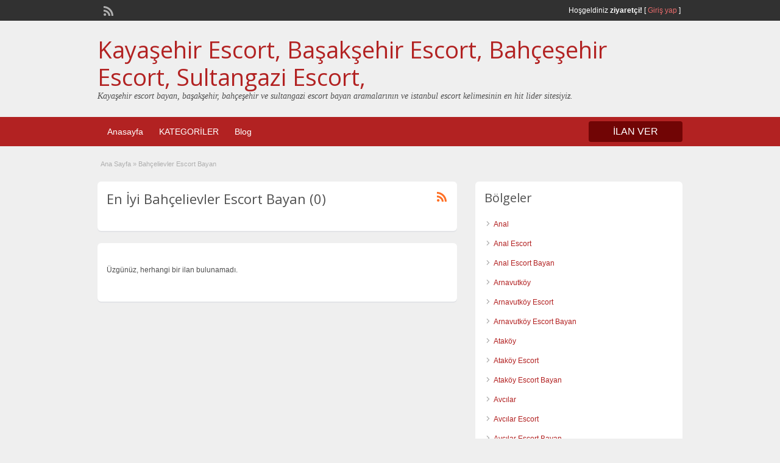

--- FILE ---
content_type: text/html; charset=UTF-8
request_url: https://www.istanbulenphotos.com/escort-kategori/bahcelievler-escort-bayan/
body_size: 8530
content:
<!DOCTYPE html>
<html lang="tr-TR">
<head>
	<meta charset="UTF-8">
	<meta name="viewport" content="width=device-width, initial-scale=1">
	<link rel="profile" href="https://gmpg.org/xfn/11">
	<meta name="google" value="notranslate"/>
    <meta name="robots" content="index, follow" />
	<title>Bahçelievler Escort Bayan | Kayaşehir Escort, Başakşehir Escort, Bahçeşehir Escort, Sultangazi Escort,</title>

	
<!-- All in One SEO Pack 2.6 by Michael Torbert of Semper Fi Web Design[284,333] -->
<!-- /all in one seo pack -->
<link rel='dns-prefetch' href='//fonts.googleapis.com' />
<link rel='dns-prefetch' href='//s.w.org' />
<link rel="alternate" type="application/rss+xml" title="Kayaşehir Escort, Başakşehir Escort, Bahçeşehir Escort, Sultangazi Escort, &raquo; beslemesi" href="https://www.istanbulenphotos.com/feed/" />
<link rel="alternate" type="application/rss+xml" title="Kayaşehir Escort, Başakşehir Escort, Bahçeşehir Escort, Sultangazi Escort, &raquo; yorum beslemesi" href="https://www.istanbulenphotos.com/comments/feed/" />
<link rel="alternate" type="application/rss+xml" title="Kayaşehir Escort, Başakşehir Escort, Bahçeşehir Escort, Sultangazi Escort, &raquo; Bahçelievler Escort Bayan Category beslemesi" href="https://www.istanbulenphotos.com/escort-kategori/bahcelievler-escort-bayan/feed/" />
		<script type="text/javascript">
			window._wpemojiSettings = {"baseUrl":"https:\/\/s.w.org\/images\/core\/emoji\/11\/72x72\/","ext":".png","svgUrl":"https:\/\/s.w.org\/images\/core\/emoji\/11\/svg\/","svgExt":".svg","source":{"concatemoji":"https:\/\/www.istanbulenphotos.com\/wp-includes\/js\/wp-emoji-release.min.js?ver=4.9.26"}};
			!function(e,a,t){var n,r,o,i=a.createElement("canvas"),p=i.getContext&&i.getContext("2d");function s(e,t){var a=String.fromCharCode;p.clearRect(0,0,i.width,i.height),p.fillText(a.apply(this,e),0,0);e=i.toDataURL();return p.clearRect(0,0,i.width,i.height),p.fillText(a.apply(this,t),0,0),e===i.toDataURL()}function c(e){var t=a.createElement("script");t.src=e,t.defer=t.type="text/javascript",a.getElementsByTagName("head")[0].appendChild(t)}for(o=Array("flag","emoji"),t.supports={everything:!0,everythingExceptFlag:!0},r=0;r<o.length;r++)t.supports[o[r]]=function(e){if(!p||!p.fillText)return!1;switch(p.textBaseline="top",p.font="600 32px Arial",e){case"flag":return s([55356,56826,55356,56819],[55356,56826,8203,55356,56819])?!1:!s([55356,57332,56128,56423,56128,56418,56128,56421,56128,56430,56128,56423,56128,56447],[55356,57332,8203,56128,56423,8203,56128,56418,8203,56128,56421,8203,56128,56430,8203,56128,56423,8203,56128,56447]);case"emoji":return!s([55358,56760,9792,65039],[55358,56760,8203,9792,65039])}return!1}(o[r]),t.supports.everything=t.supports.everything&&t.supports[o[r]],"flag"!==o[r]&&(t.supports.everythingExceptFlag=t.supports.everythingExceptFlag&&t.supports[o[r]]);t.supports.everythingExceptFlag=t.supports.everythingExceptFlag&&!t.supports.flag,t.DOMReady=!1,t.readyCallback=function(){t.DOMReady=!0},t.supports.everything||(n=function(){t.readyCallback()},a.addEventListener?(a.addEventListener("DOMContentLoaded",n,!1),e.addEventListener("load",n,!1)):(e.attachEvent("onload",n),a.attachEvent("onreadystatechange",function(){"complete"===a.readyState&&t.readyCallback()})),(n=t.source||{}).concatemoji?c(n.concatemoji):n.wpemoji&&n.twemoji&&(c(n.twemoji),c(n.wpemoji)))}(window,document,window._wpemojiSettings);
		</script>
		<style type="text/css">
img.wp-smiley,
img.emoji {
	display: inline !important;
	border: none !important;
	box-shadow: none !important;
	height: 1em !important;
	width: 1em !important;
	margin: 0 .07em !important;
	vertical-align: -0.1em !important;
	background: none !important;
	padding: 0 !important;
}
</style>
<link rel='stylesheet' id='jquery-ui-style-css'  href='https://www.istanbulenphotos.com/wp-content/themes/classipress/framework/styles/jquery-ui/jquery-ui.min.css?ver=1.11.2' type='text/css' media='all' />
<link rel='stylesheet' id='at-main-css'  href='https://www.istanbulenphotos.com/wp-content/themes/classipress/style.css?ver=3.6.0' type='text/css' media='all' />
<link rel='stylesheet' id='at-color-css'  href='https://www.istanbulenphotos.com/wp-content/themes/classipress/styles/red.css?ver=3.6.0' type='text/css' media='all' />
<!--[if IE 7]>
<link rel='stylesheet' id='at-ie7-css'  href='https://www.istanbulenphotos.com/wp-content/themes/classipress/styles/ie7.css?ver=3.6.0' type='text/css' media='all' />
<![endif]-->
<!--[if IE 8]>
<link rel='stylesheet' id='at-ie8-css'  href='https://www.istanbulenphotos.com/wp-content/themes/classipress/styles/ie8.css?ver=3.6.0' type='text/css' media='all' />
<![endif]-->
<link rel='stylesheet' id='dashicons-css'  href='https://www.istanbulenphotos.com/wp-includes/css/dashicons.min.css?ver=4.9.26' type='text/css' media='all' />
<link rel='stylesheet' id='open-sans-css'  href='https://fonts.googleapis.com/css?family=Open+Sans%3A300italic%2C400italic%2C600italic%2C300%2C400%2C600&#038;subset=latin%2Clatin-ext&#038;ver=4.9.26' type='text/css' media='all' />
<script type='text/javascript'>
/* <![CDATA[ */
var AppThemes = {"ajaxurl":"\/wp-admin\/admin-ajax.php","current_url":"https:\/\/www.istanbulenphotos.com\/escort-kategori\/bahcelievler-escort-bayan\/"};
/* ]]> */
</script>
<script type='text/javascript' src='https://www.istanbulenphotos.com/wp-includes/js/jquery/jquery.js?ver=1.12.4'></script>
<script type='text/javascript' src='https://www.istanbulenphotos.com/wp-includes/js/jquery/jquery-migrate.min.js?ver=1.4.1'></script>
<script type='text/javascript' src='https://www.istanbulenphotos.com/wp-content/themes/classipress/includes/js/tinynav.min.js?ver=1.1'></script>
<script type='text/javascript' src='https://www.istanbulenphotos.com/wp-content/themes/classipress/theme-framework/js/footable/jquery.footable.min.js?ver=2.0.3'></script>
<script type='text/javascript'>
/* <![CDATA[ */
var classipress_params = {"appTaxTag":"ad_tag","require_images":"","ad_parent_posting":"yes","ad_currency":"$","currency_position":"left","home_url":"https:\/\/www.istanbulenphotos.com\/","ajax_url":"\/wp-admin\/admin-ajax.php","nonce":"90cf8985fe","text_processing":"\u0130\u015fleniyor...","text_require_images":"Please upload at least one image.","text_before_delete_ad":"Bu ilan\u0131 silmek istedi\u011finize emin misiniz?","text_mobile_navigation":"Y\u00f6n","loader":"https:\/\/www.istanbulenphotos.com\/wp-content\/themes\/classipress\/images\/loader.gif","listing_id":"0"};
/* ]]> */
</script>
<script type='text/javascript' src='https://www.istanbulenphotos.com/wp-content/themes/classipress/includes/js/theme-scripts.min.js?ver=3.6.0'></script>
<link rel='https://api.w.org/' href='https://www.istanbulenphotos.com/wp-json/' />
<link rel="EditURI" type="application/rsd+xml" title="RSD" href="https://www.istanbulenphotos.com/xmlrpc.php?rsd" />
<link rel="wlwmanifest" type="application/wlwmanifest+xml" href="https://www.istanbulenphotos.com/wp-includes/wlwmanifest.xml" /> 
<meta name="generator" content="WordPress 4.9.26" />
<link rel="shortcut icon" href="https://www.istanbulenphotos.com/wp-content/themes/classipress/images/favicon.ico" />

	<meta name="generator" content="ClassiPress 3.6.0" />
<link rel="alternate" type="application/rss+xml" title="RSS 2.0" href="https://www.istanbulenphotos.com/feed/?post_type=ad_listing">
<meta property="og:type" content="website" />
<meta property="og:locale" content="tr_TR" />
<meta property="og:site_name" content="Kayaşehir Escort, Başakşehir Escort, Bahçeşehir Escort, Sultangazi Escort," />
<meta property="og:image" content="https://www.istanbulenphotos.com/wp-content/themes/classipress/images/cp_logo_black.png" />
<meta property="og:url" content="https://www.istanbulenphotos.com/escort-kategori/bahcelievler-escort-bayan/" />
<meta property="og:title" content="Bahçelievler Escort Bayan" />
	<style type="text/css" id="cp-header-css">
			#logo h1 a,
		#logo h1 a:hover,
		#logo .description {
			color: ##666666;
		}
		
	</style>
	
    <style type="text/css">

		
					.content a:not(.cp-fixed-color):not(.selectBox) { color: #b22222; }
			#easyTooltip { background: #b22222; }
			.tags span { background: #b22222; }
			span.colour { color: #b22222; }
			.tags span:before { border-color: transparent #b22222 transparent transparent; }
		
					.header_top { background: #313131;  }
		
					.header_top .header_top_res p a { color: #e86b6b; }
		
					.header_top .header_top_res p { color: #ffffff;  }
		
		
					.header_menu, .footer_menu { background: #b22222; }
			ol.progtrckr li.progtrckr-done, ol.progtrckr li.progtrckr-todo { border-bottom-color: #b22222; }
		
					.btn_orange, .pages a, .pages span, .btn-topsearch, .tab-dashboard ul.tabnavig li a, .tab-dashboard ul.tabnavig li a.selected, .reports_form input[type="submit"] { color: #ffffff; }
		
					.btn_orange, .pages a, .pages span, .btn-topsearch,	.reports_form input[type="submit"] { background: #710505; }
			.tab-dashboard ul.tabnavig li a.selected { border-bottom: 1px solid #710505;background: #710505; }
			.tab-dashboard ul.tabnavig li a { background:  rgba(113, 5, 5, 0.6) ; }
			ol.progtrckr li.progtrckr-done:before { background: #710505; }
		
					.footer { background: #313131; }
		
					.footer_main_res div.column { color: #d05959; }
		
					.footer_main_res div.column h1, .footer_main_res div.column h2, .footer_main_res div.column h3 { color: #ffffff; }
		
					.footer_main_res div.column a, .footer_main_res div.column ul li a { color: #d07373; }
		
					.footer_main_res { width: 940px; }
			@media screen and (max-width: 860px) {
				.footer_main_res {
					width: 100%;
					overflow: hidden;
				}
				#footer .inner {
					float: left;
					width: 95%;
				}
			}
		
					.footer_main_res div.column { width: 200px; }
			@media screen and (max-width: 860px) {
				.footer_main_res div.column {
					float: left;
					width: 95%;
				}
			}
		
	</style>
</head>

<body class="archive tax-ad_cat term-bahcelievler-escort-bayan term-22">

	
	<div class="container">

		
				
<div class="header">

	<div class="header_top">

		<div class="header_top_res">

			<p>
				
			Hoşgeldiniz <strong>ziyaretçi!</strong> [

			
			<a href="https://www.istanbulenphotos.com/login/">Giriş yap</a> ]&nbsp;

		
				<a href="https://www.istanbulenphotos.com/feed/?post_type=ad_listing" class="dashicons-before srvicon rss-icon" target="_blank" title="RSS Akışı"></a>

				
							</p>

		</div><!-- /header_top_res -->

	</div><!-- /header_top -->


	<div class="header_main">

		<div class="header_main_bg">

			<div class="header_main_res">

				<div id="logo">

											<h1 class="site-title">
							<a href="https://www.istanbulenphotos.com/" title="Kayaşehir Escort, Başakşehir Escort, Bahçeşehir Escort, Sultangazi Escort," rel="home">
								Kayaşehir Escort, Başakşehir Escort, Bahçeşehir Escort, Sultangazi Escort,							</a>
						</h1>
																<div class="description">Kayaşehir escort bayan, başakşehir, bahçeşehir ve sultangazi escort bayan aramalarının ve istanbul escort kelimesinin en hit lider sitesiyiz.</div>
					
				</div><!-- /logo -->

				<div class="adblock">
									</div><!-- /adblock -->

				<div class="clr"></div>

			</div><!-- /header_main_res -->

		</div><!-- /header_main_bg -->

	</div><!-- /header_main -->


	<div class="header_menu">

		<div class="header_menu_res">

			<ul id="menu-header" class="menu"><li id="menu-item-24" class="menu-item menu-item-type-custom menu-item-object-custom menu-item-home menu-item-24"><a href="https://www.istanbulenphotos.com/">Anasayfa</a></li>
<li id="menu-item-25" class="menu-item menu-item-type-post_type menu-item-object-page menu-item-25"><a href="https://www.istanbulenphotos.com/categories/">KATEGORİLER</a><div class="adv_categories" id="adv_categories"><div class="catcol first"><ul class="maincat-list"><li class="maincat cat-item-121"><a href="https://www.istanbulenphotos.com/escort-kategori/anal/" title="">Anal</a>  </li>
<li class="maincat cat-item-120"><a href="https://www.istanbulenphotos.com/escort-kategori/anal-escort/" title="">Anal Escort</a>  </li>
<li class="maincat cat-item-122"><a href="https://www.istanbulenphotos.com/escort-kategori/anal-escort-bayan/" title="">Anal Escort Bayan</a>  </li>
<li class="maincat cat-item-9"><a href="https://www.istanbulenphotos.com/escort-kategori/arnavutkoy/" title="">Arnavutköy</a>  </li>
<li class="maincat cat-item-2"><a href="https://www.istanbulenphotos.com/escort-kategori/arnavutkoy-escort/" title="">Arnavutköy Escort</a>  </li>
<li class="maincat cat-item-8"><a href="https://www.istanbulenphotos.com/escort-kategori/arnavutkoy-escort-bayan/" title="">Arnavutköy Escort Bayan</a>  </li>
<li class="maincat cat-item-124"><a href="https://www.istanbulenphotos.com/escort-kategori/atakoy/" title="">Ataköy</a>  </li>
<li class="maincat cat-item-125"><a href="https://www.istanbulenphotos.com/escort-kategori/atakoy-escort/" title="">Ataköy Escort</a>  </li>
<li class="maincat cat-item-127"><a href="https://www.istanbulenphotos.com/escort-kategori/atakoy-escort-bayan/" title="">Ataköy Escort Bayan</a>  </li>
<li class="maincat cat-item-11"><a href="https://www.istanbulenphotos.com/escort-kategori/avcilar/" title="">Avcılar</a>  </li>
<li class="maincat cat-item-12"><a href="https://www.istanbulenphotos.com/escort-kategori/avcilar-escort/" title="">Avcılar Escort</a>  </li>
<li class="maincat cat-item-14"><a href="https://www.istanbulenphotos.com/escort-kategori/avcilar-escort-bayan/" title="">Avcılar Escort Bayan</a>  </li>
<li class="maincat cat-item-15"><a href="https://www.istanbulenphotos.com/escort-kategori/avcilar-eskort/" title="">Avcılar Eskort</a>  </li>
<li class="maincat cat-item-115"><a href="https://www.istanbulenphotos.com/escort-kategori/avrupa-yakasi/" title="">Avrupa Yakası</a>  </li>
<li class="maincat cat-item-112"><a href="https://www.istanbulenphotos.com/escort-kategori/avrupa-yakasi-escort/" title="">Avrupa Yakası Escort</a>  </li>
<li class="maincat cat-item-114"><a href="https://www.istanbulenphotos.com/escort-kategori/avrupa-yakasi-escort-bayan/" title="">Avrupa Yakası Escort Bayan</a>  </li>
<li class="maincat cat-item-20"><a href="https://www.istanbulenphotos.com/escort-kategori/bagcilar/" title="">Bağcılar</a>  </li>
<li class="maincat cat-item-17"><a href="https://www.istanbulenphotos.com/escort-kategori/bagcilar-escort/" title="">Bağcılar Escort</a>  </li>
<li class="maincat cat-item-19"><a href="https://www.istanbulenphotos.com/escort-kategori/bagcilar-escort-bayan/" title="">Bağcılar Escort Bayan</a>  </li>
<li class="maincat cat-item-24"><a href="https://www.istanbulenphotos.com/escort-kategori/bahcelievler/" title="">Bahçelievler</a>  </li>
<li class="maincat cat-item-21"><a href="https://www.istanbulenphotos.com/escort-kategori/bahcelievler-escort/" title="">Bahçelievler Escort</a>  </li>
<li class="maincat cat-item-22"><a href="https://www.istanbulenphotos.com/escort-kategori/bahcelievler-escort-bayan/" title="">Bahçelievler Escort Bayan</a>  </li>
<li class="maincat cat-item-83"><a href="https://www.istanbulenphotos.com/escort-kategori/bahcesehir/" title="">Bahçeşehir</a>  </li>
<li class="maincat cat-item-85"><a href="https://www.istanbulenphotos.com/escort-kategori/bahcesehir-escort/" title="">Bahçeşehir Escort</a>  </li>
<li class="maincat cat-item-86"><a href="https://www.istanbulenphotos.com/escort-kategori/bahcesehir-escort-bayan/" title="">Bahçeşehir Escort Bayan</a>  </li>
<li class="maincat cat-item-25"><a href="https://www.istanbulenphotos.com/escort-kategori/bakirkoy/" title="">Bakırköy</a>  </li>
<li class="maincat cat-item-26"><a href="https://www.istanbulenphotos.com/escort-kategori/bakirkoy-escort/" title="">Bakırköy Escort</a>  </li>
<li class="maincat cat-item-27"><a href="https://www.istanbulenphotos.com/escort-kategori/bakirkoy-escort-bayan/" title="">Bakırköy Escort Bayan</a>  </li>
<li class="maincat cat-item-31"><a href="https://www.istanbulenphotos.com/escort-kategori/basaksehir/" title="">Başakşehir</a>  </li>
<li class="maincat cat-item-30"><a href="https://www.istanbulenphotos.com/escort-kategori/basaksehir-escort/" title="">Başakşehir Escort</a>  </li>
<li class="maincat cat-item-32"><a href="https://www.istanbulenphotos.com/escort-kategori/basaksehir-escort-bayan/" title="">Başakşehir Escort Bayan</a>  </li>
<li class="maincat cat-item-33"><a href="https://www.istanbulenphotos.com/escort-kategori/bayrampasa/" title="">Bayrampaşa</a>  </li>
<li class="maincat cat-item-35"><a href="https://www.istanbulenphotos.com/escort-kategori/bayrampasa-escort/" title="">Bayrampaşa Escort</a>  </li>
<li class="maincat cat-item-36"><a href="https://www.istanbulenphotos.com/escort-kategori/bayrampasa-escort-bayan/" title="">Bayrampaşa Escort Bayan</a>  </li>
<li class="maincat cat-item-37"><a href="https://www.istanbulenphotos.com/escort-kategori/besiktas/" title="">Beşiktaş</a>  </li>
<li class="maincat cat-item-40"><a href="https://www.istanbulenphotos.com/escort-kategori/besiktas-escort/" title="">Beşiktaş Escort</a>  </li>
<li class="maincat cat-item-39"><a href="https://www.istanbulenphotos.com/escort-kategori/besiktas-escort-bayan/" title="">Beşiktaş Escort Bayan</a>  </li>
<li class="maincat cat-item-41"><a href="https://www.istanbulenphotos.com/escort-kategori/beylikduzu/" title="">Beylikdüzü</a>  </li>
<li class="maincat cat-item-44"><a href="https://www.istanbulenphotos.com/escort-kategori/beylikduzu-escort/" title="">Beylikdüzü Escort</a>  </li>
<li class="maincat cat-item-43"><a href="https://www.istanbulenphotos.com/escort-kategori/beylikduzu-escort-bayan/" title="">Beylikdüzü Escort Bayan</a>  </li>
<li class="maincat cat-item-45"><a href="https://www.istanbulenphotos.com/escort-kategori/beyoglu/" title="">Beyoğlu</a>  </li>
<li class="maincat cat-item-46"><a href="https://www.istanbulenphotos.com/escort-kategori/beyoglu-escort/" title="">Beyoğlu Escort</a>  </li>
<li class="maincat cat-item-48"><a href="https://www.istanbulenphotos.com/escort-kategori/beyoglu-escort-bayan/" title="">Beyoğlu Escort Bayan</a>  </li>
<li class="maincat cat-item-53"><a href="https://www.istanbulenphotos.com/escort-kategori/buyukcekmece/" title="">Büyükçekmece</a>  </li>
<li class="maincat cat-item-55"><a href="https://www.istanbulenphotos.com/escort-kategori/buyukcekmece-escort/" title="">Büyükçekmece Escort</a>  </li>
<li class="maincat cat-item-56"><a href="https://www.istanbulenphotos.com/escort-kategori/buyukcekmece-escort-bayan/" title="">Büyükçekmece Escort Bayan</a>  </li>
<li class="maincat cat-item-65"><a href="https://www.istanbulenphotos.com/escort-kategori/capa/" title="">Çapa</a>  </li>
<li class="maincat cat-item-66"><a href="https://www.istanbulenphotos.com/escort-kategori/capa-escort/" title="">Çapa Escort</a>  </li>
<li class="maincat cat-item-68"><a href="https://www.istanbulenphotos.com/escort-kategori/capa-escort-bayan/" title="">Çapa Escort Bayan</a>  </li>
<li class="maincat cat-item-123"><a href="https://www.istanbulenphotos.com/escort-kategori/escort-anal/" title="">Escort Anal</a>  </li>
<li class="maincat cat-item-10"><a href="https://www.istanbulenphotos.com/escort-kategori/escort-arnavutkoy/" title="">Escort Arnavutköy</a>  </li>
</ul>
</div><!-- /catcol -->
<div class="catcol"><ul class="maincat-list"><li class="maincat cat-item-126"><a href="https://www.istanbulenphotos.com/escort-kategori/escort-atakoy/" title="">Escort Ataköy</a>  </li>
<li class="maincat cat-item-13"><a href="https://www.istanbulenphotos.com/escort-kategori/escort-avcilar/" title="">Escort Avcılar</a>  </li>
<li class="maincat cat-item-113"><a href="https://www.istanbulenphotos.com/escort-kategori/escort-avrupa-yakasi/" title="">Escort Avrupa Yakası</a>  </li>
<li class="maincat cat-item-18"><a href="https://www.istanbulenphotos.com/escort-kategori/escort-bagcilar/" title="">Escort Bağcılar</a>  </li>
<li class="maincat cat-item-23"><a href="https://www.istanbulenphotos.com/escort-kategori/escort-bahcelievler/" title="">Escort Bahçelievler</a>  </li>
<li class="maincat cat-item-84"><a href="https://www.istanbulenphotos.com/escort-kategori/escort-bahcesehir/" title="">Escort Bahçeşehir</a>  </li>
<li class="maincat cat-item-28"><a href="https://www.istanbulenphotos.com/escort-kategori/escort-bakirkoy/" title="">Escort Bakırköy</a>  </li>
<li class="maincat cat-item-29"><a href="https://www.istanbulenphotos.com/escort-kategori/escort-basaksehir/" title="">Escort Başakşehir</a>  </li>
<li class="maincat cat-item-16"><a href="https://www.istanbulenphotos.com/escort-kategori/escort-bayan/" title="">Escort bayan</a>  </li>
<li class="maincat cat-item-152"><a href="https://www.istanbulenphotos.com/escort-kategori/escort-bayanlar/" title="">Escort Bayanlar</a>  </li>
<li class="maincat cat-item-34"><a href="https://www.istanbulenphotos.com/escort-kategori/escort-bayrampasa/" title="">Escort Bayrampaşa</a>  </li>
<li class="maincat cat-item-38"><a href="https://www.istanbulenphotos.com/escort-kategori/escort-besiktas/" title="">Escort Beşiktaş</a>  </li>
<li class="maincat cat-item-42"><a href="https://www.istanbulenphotos.com/escort-kategori/escort-beylikduzu/" title="">Escort Beylikdüzü</a>  </li>
<li class="maincat cat-item-47"><a href="https://www.istanbulenphotos.com/escort-kategori/escort-beyoglu/" title="">Escort Beyoğlu</a>  </li>
<li class="maincat cat-item-54"><a href="https://www.istanbulenphotos.com/escort-kategori/escort-buyukcekmece/" title="">Escort Büyükçekmece</a>  </li>
<li class="maincat cat-item-67"><a href="https://www.istanbulenphotos.com/escort-kategori/escort-capa/" title="">Escort Çapa</a>  </li>
<li class="maincat cat-item-59"><a href="https://www.istanbulenphotos.com/escort-kategori/escort-esenyurt/" title="">Escort Esenyurt</a>  </li>
<li class="maincat cat-item-62"><a href="https://www.istanbulenphotos.com/escort-kategori/escort-fatih/" title="">Escort Fatih</a>  </li>
<li class="maincat cat-item-71"><a href="https://www.istanbulenphotos.com/escort-kategori/escort-findikzade/" title="">Escort Fındıkzade</a>  </li>
<li class="maincat cat-item-105"><a href="https://www.istanbulenphotos.com/escort-kategori/escort-halkali/" title="">Escort Halkalı</a>  </li>
<li class="maincat cat-item-118"><a href="https://www.istanbulenphotos.com/escort-kategori/escort-istanbul/" title="">Escort İstanbul</a>  </li>
<li class="maincat cat-item-81"><a href="https://www.istanbulenphotos.com/escort-kategori/escort-kayasehir/" title="">Escort Kayaşehir</a>  </li>
<li class="maincat cat-item-132"><a href="https://www.istanbulenphotos.com/escort-kategori/escort-lezbiyen/" title="">Escort Lezbiyen</a>  </li>
<li class="maincat cat-item-97"><a href="https://www.istanbulenphotos.com/escort-kategori/escort-mecidiyekoy/" title="">Escort Mecidiyeköy</a>  </li>
<li class="maincat cat-item-136"><a href="https://www.istanbulenphotos.com/escort-kategori/escort-merter/" title="">Escort Merter</a>  </li>
<li class="maincat cat-item-93"><a href="https://www.istanbulenphotos.com/escort-kategori/escort-nisantasi/" title="">Escort Nişantaşı</a>  </li>
<li class="maincat cat-item-146"><a href="https://www.istanbulenphotos.com/escort-kategori/escort-olgun/" title="">Escort Olgun</a>  </li>
<li class="maincat cat-item-77"><a href="https://www.istanbulenphotos.com/escort-kategori/escort-rus/" title="">Escort Rus</a>  </li>
<li class="maincat cat-item-321"><a href="https://www.istanbulenphotos.com/escort-kategori/escort-sirinevler/" title="">Escort Şirinevler</a>  </li>
<li class="maincat cat-item-101"><a href="https://www.istanbulenphotos.com/escort-kategori/escort-sisli/" title="">Escort Şişli</a>  </li>
<li class="maincat cat-item-89"><a href="https://www.istanbulenphotos.com/escort-kategori/escort-sultangazi/" title="">Escort Sultangazi</a>  </li>
<li class="maincat cat-item-155"><a href="https://www.istanbulenphotos.com/escort-kategori/escort-suriyeli/" title="">Escort Suriyeli</a>  </li>
<li class="maincat cat-item-51"><a href="https://www.istanbulenphotos.com/escort-kategori/escort-taksim/" title="">Escort Taksim</a>  </li>
<li class="maincat cat-item-141"><a href="https://www.istanbulenphotos.com/escort-kategori/escort-yasli/" title="">Escort Yaşlı</a>  </li>
<li class="maincat cat-item-57"><a href="https://www.istanbulenphotos.com/escort-kategori/esenyurt/" title="">Esenyurt</a>  </li>
<li class="maincat cat-item-58"><a href="https://www.istanbulenphotos.com/escort-kategori/esenyurt-escort/" title="">Esenyurt Escort</a>  </li>
<li class="maincat cat-item-60"><a href="https://www.istanbulenphotos.com/escort-kategori/esenyurt-escort-bayan/" title="">Esenyurt Escort Bayan</a>  </li>
<li class="maincat cat-item-61"><a href="https://www.istanbulenphotos.com/escort-kategori/fatih/" title="">Fatih</a>  </li>
<li class="maincat cat-item-64"><a href="https://www.istanbulenphotos.com/escort-kategori/fatih-escort/" title="">Fatih Escort</a>  </li>
<li class="maincat cat-item-63"><a href="https://www.istanbulenphotos.com/escort-kategori/fatih-escort-bayan/" title="">Fatih Escort bayan</a>  </li>
<li class="maincat cat-item-69"><a href="https://www.istanbulenphotos.com/escort-kategori/findikzade/" title="">Fındıkzade</a>  </li>
<li class="maincat cat-item-70"><a href="https://www.istanbulenphotos.com/escort-kategori/findikzade-escort/" title="">Fındıkzade Escort</a>  </li>
<li class="maincat cat-item-72"><a href="https://www.istanbulenphotos.com/escort-kategori/findikzade-escort-bayan/" title="">Fındıkzade Escort Bayan</a>  </li>
<li class="maincat cat-item-103"><a href="https://www.istanbulenphotos.com/escort-kategori/halkali/" title="">Halkalı</a>  </li>
<li class="maincat cat-item-104"><a href="https://www.istanbulenphotos.com/escort-kategori/halkali-escort/" title="">Halkalı Escort</a>  </li>
<li class="maincat cat-item-106"><a href="https://www.istanbulenphotos.com/escort-kategori/halkali-escort-bayan/" title="">Halkalı Escort Bayan</a>  </li>
<li class="maincat cat-item-129"><a href="https://www.istanbulenphotos.com/escort-kategori/ikitelli/" title="">İkitelli</a>  </li>
<li class="maincat cat-item-128"><a href="https://www.istanbulenphotos.com/escort-kategori/ikitelli-escort/" title="">İkitelli Escort</a>  </li>
<li class="maincat cat-item-116"><a href="https://www.istanbulenphotos.com/escort-kategori/istanbul/" title="">İstanbul</a>  </li>
<li class="maincat cat-item-117"><a href="https://www.istanbulenphotos.com/escort-kategori/istanbul-escort/" title="">İstanbul Escort</a>  </li>
<li class="maincat cat-item-119"><a href="https://www.istanbulenphotos.com/escort-kategori/istanbul-escort-bayan/" title="">İstanbul Escort Bayan</a>  </li>
</ul>
</div><!-- /catcol -->
<div class="catcol"><ul class="maincat-list"><li class="maincat cat-item-79"><a href="https://www.istanbulenphotos.com/escort-kategori/kayasehir/" title="">Kayaşehir</a>  </li>
<li class="maincat cat-item-80"><a href="https://www.istanbulenphotos.com/escort-kategori/kayasehir-escort/" title="">Kayaşehir Escort</a>  </li>
<li class="maincat cat-item-82"><a href="https://www.istanbulenphotos.com/escort-kategori/kayasehir-escort-bayan/" title="">Kayaşehir Escort bayan</a>  </li>
<li class="maincat cat-item-130"><a href="https://www.istanbulenphotos.com/escort-kategori/lezbiyen/" title="">Lezbiyen</a>  </li>
<li class="maincat cat-item-131"><a href="https://www.istanbulenphotos.com/escort-kategori/lezbiyen-escort/" title="">Lezbiyen Escort</a>  </li>
<li class="maincat cat-item-137"><a href="https://www.istanbulenphotos.com/escort-kategori/masoz/" title="">Masöz</a>  </li>
<li class="maincat cat-item-138"><a href="https://www.istanbulenphotos.com/escort-kategori/masoz-escort/" title="">Masöz Escort</a>  </li>
<li class="maincat cat-item-139"><a href="https://www.istanbulenphotos.com/escort-kategori/masoz-escort-bayan/" title="">Masöz Escort Bayan</a>  </li>
<li class="maincat cat-item-73"><a href="https://www.istanbulenphotos.com/escort-kategori/mature/" title="">Mature</a>  </li>
<li class="maincat cat-item-74"><a href="https://www.istanbulenphotos.com/escort-kategori/mature-escort/" title="">Mature Escort</a>  </li>
<li class="maincat cat-item-95"><a href="https://www.istanbulenphotos.com/escort-kategori/mecidiyekoy/" title="">Mecidiyeköy</a>  </li>
<li class="maincat cat-item-96"><a href="https://www.istanbulenphotos.com/escort-kategori/mecidiyekoy-escort/" title="">Mecidiyeköy Escort</a>  </li>
<li class="maincat cat-item-98"><a href="https://www.istanbulenphotos.com/escort-kategori/mecidiyekoy-escort-bayan/" title="">Mecidiyeköy Escort Bayan</a>  </li>
<li class="maincat cat-item-133"><a href="https://www.istanbulenphotos.com/escort-kategori/merter/" title="">Merter</a>  </li>
<li class="maincat cat-item-134"><a href="https://www.istanbulenphotos.com/escort-kategori/merter-escort/" title="">Merter Escort</a>  </li>
<li class="maincat cat-item-135"><a href="https://www.istanbulenphotos.com/escort-kategori/merter-escort-bayan/" title="">Merter Escort Bayan</a>  </li>
<li class="maincat cat-item-91"><a href="https://www.istanbulenphotos.com/escort-kategori/nisantasi/" title="">Nişantaşı</a>  </li>
<li class="maincat cat-item-92"><a href="https://www.istanbulenphotos.com/escort-kategori/nisantasi-escort/" title="">Nişantaşı Escort</a>  </li>
<li class="maincat cat-item-94"><a href="https://www.istanbulenphotos.com/escort-kategori/nisantasi-escort-bayan/" title="">Nişantaşı Escort Bayan</a>  </li>
<li class="maincat cat-item-143"><a href="https://www.istanbulenphotos.com/escort-kategori/olgun/" title="">Olgun</a>  </li>
<li class="maincat cat-item-144"><a href="https://www.istanbulenphotos.com/escort-kategori/olgun-escort/" title="">Olgun Escort</a>  </li>
<li class="maincat cat-item-145"><a href="https://www.istanbulenphotos.com/escort-kategori/olgun-escort-bayan/" title="">Olgun Escort Bayan</a>  </li>
<li class="maincat cat-item-111"><a href="https://www.istanbulenphotos.com/escort-kategori/otele-gelen-escort/" title="">Otele Gelen Escort</a>  </li>
<li class="maincat cat-item-75"><a href="https://www.istanbulenphotos.com/escort-kategori/rus/" title="">Rus</a>  </li>
<li class="maincat cat-item-76"><a href="https://www.istanbulenphotos.com/escort-kategori/rus-escort/" title="">Rus Escort</a>  </li>
<li class="maincat cat-item-78"><a href="https://www.istanbulenphotos.com/escort-kategori/rus-escort-bayan/" title="">Rus Escort Bayan</a>  </li>
<li class="maincat cat-item-320"><a href="https://www.istanbulenphotos.com/escort-kategori/sirinevler-escort/" title="">Şirinevler Escort</a>  </li>
<li class="maincat cat-item-99"><a href="https://www.istanbulenphotos.com/escort-kategori/sisli/" title="">Şişli</a>  </li>
<li class="maincat cat-item-100"><a href="https://www.istanbulenphotos.com/escort-kategori/sisli-escort/" title="">Şişli Escort</a>  </li>
<li class="maincat cat-item-102"><a href="https://www.istanbulenphotos.com/escort-kategori/sisli-escort-bayan/" title="">Şişli Escort Bayan</a>  </li>
<li class="maincat cat-item-87"><a href="https://www.istanbulenphotos.com/escort-kategori/sultangazi/" title="">Sultangazi</a>  </li>
<li class="maincat cat-item-88"><a href="https://www.istanbulenphotos.com/escort-kategori/sultangazi-escort/" title="">Sultangazi Escort</a>  </li>
<li class="maincat cat-item-90"><a href="https://www.istanbulenphotos.com/escort-kategori/sultangazi-escort-bayan/" title="">Sultangazi Escort Bayan</a>  </li>
<li class="maincat cat-item-153"><a href="https://www.istanbulenphotos.com/escort-kategori/suriyeli/" title="">Suriyeli</a>  </li>
<li class="maincat cat-item-154"><a href="https://www.istanbulenphotos.com/escort-kategori/suriyeli-escort/" title="">Suriyeli Escort</a>  </li>
<li class="maincat cat-item-156"><a href="https://www.istanbulenphotos.com/escort-kategori/suriyeli-escort-bayan/" title="">Suriyeli Escort Bayan</a>  </li>
<li class="maincat cat-item-49"><a href="https://www.istanbulenphotos.com/escort-kategori/taksim/" title="">Taksim</a>  </li>
<li class="maincat cat-item-50"><a href="https://www.istanbulenphotos.com/escort-kategori/taksim-escort/" title="">Taksim Escort</a>  </li>
<li class="maincat cat-item-52"><a href="https://www.istanbulenphotos.com/escort-kategori/taksim-escort-bayan/" title="">Taksim Escort Bayan</a>  </li>
<li class="maincat cat-item-149"><a href="https://www.istanbulenphotos.com/escort-kategori/tesetturlu/" title="">Tesettürlü</a>  </li>
<li class="maincat cat-item-150"><a href="https://www.istanbulenphotos.com/escort-kategori/tesetturlu-escort/" title="">Tesettürlü Escort</a>  </li>
<li class="maincat cat-item-147"><a href="https://www.istanbulenphotos.com/escort-kategori/turbanli/" title="">Türbanlı</a>  </li>
<li class="maincat cat-item-148"><a href="https://www.istanbulenphotos.com/escort-kategori/turbanli-escort/" title="">Türbanlı Escort</a>  </li>
<li class="maincat cat-item-151"><a href="https://www.istanbulenphotos.com/escort-kategori/ucuz-escort/" title="">Ucuz Escort</a>  </li>
<li class="maincat cat-item-109"><a href="https://www.istanbulenphotos.com/escort-kategori/vip-escort/" title="">Vip Escort</a>  </li>
<li class="maincat cat-item-110"><a href="https://www.istanbulenphotos.com/escort-kategori/vip-escort-bayan/" title="">Vip Escort Bayan</a>  </li>
<li class="maincat cat-item-142"><a href="https://www.istanbulenphotos.com/escort-kategori/yasli/" title="">Yaşlı</a>  </li>
<li class="maincat cat-item-140"><a href="https://www.istanbulenphotos.com/escort-kategori/yasli-escort/" title="">Yaşlı Escort</a>  </li>
<li class="maincat cat-item-107"><a href="https://www.istanbulenphotos.com/escort-kategori/zenci-escort/" title="">Zenci Escort</a>  </li>
<li class="maincat cat-item-108"><a href="https://www.istanbulenphotos.com/escort-kategori/zenci-escort-bayan/" title="">Zenci Escort Bayan</a>  </li>
</ul>
</div><!-- /catcol -->
</div></li>
<li id="menu-item-26" class="menu-item menu-item-type-post_type menu-item-object-page current_page_parent menu-item-26"><a href="https://www.istanbulenphotos.com/blog/">Blog</a></li>
</ul>
			<a href="https://www.istanbulenphotos.com/create-listing/" class="obtn btn_orange">İLAN VER</a>

			<div class="clr"></div>

		</div><!-- /header_menu_res -->

	</div><!-- /header_menu -->

</div><!-- /header -->
		
		

	

		

<div class="content">

	<div class="content_botbg">

		<div class="content_res">

			<div id="breadcrumb"><div id="crumbs">
		<div class="breadcrumb-trail breadcrumbs" itemprop="breadcrumb"><span class="trail-begin"><a href="https://www.istanbulenphotos.com" title="Kayaşehir Escort, Başakşehir Escort, Bahçeşehir Escort, Sultangazi Escort," rel="home">Ana Sayfa</a></span>
			 <span class="sep">&raquo;</span> <span class="trail-end">Bahçelievler Escort Bayan</span>
		</div></div></div>

			<!-- left block -->
			<div class="content_left">

				
				<div class="shadowblock_out">

					<div class="shadowblock">

						<div id="catrss" class="catrss"><a class="dashicons-before catrss" href="https://www.istanbulenphotos.com/escort-kategori/bahcelievler-escort-bayan/feed/" title="http://Bahçelievler%20Escort%20Bayan%20RSS%20Bildirimleri"></a></div>
						<h1 class="single dotted">En İyi Bahçelievler Escort Bayan (0)</h1>

						<p></p>

					</div><!-- /shadowblock -->

				</div><!-- /shadowblock_out -->


				


		<div class="shadowblock_out">

		<div class="shadowblock">

			<div class="pad10"></div>

			<p class="not-found">Üzgünüz, herhangi bir ilan bulunamadı.</p>

			<div class="pad10"></div>

		</div><!-- /shadowblock -->

	</div><!-- /shadowblock_out -->





			</div><!-- /content_left -->


			
<div class="content_right">


	
	
	<div class="shadowblock_out widget-ad-categories" id="widget-ad-categories-2"><div class="shadowblock"><h2 class="dotted">Bölgeler</h2><div class="recordfromblog"><ul>	<li class="cat-item cat-item-121"><a href="https://www.istanbulenphotos.com/escort-kategori/anal/" >Anal</a>
</li>
	<li class="cat-item cat-item-120"><a href="https://www.istanbulenphotos.com/escort-kategori/anal-escort/" >Anal Escort</a>
</li>
	<li class="cat-item cat-item-122"><a href="https://www.istanbulenphotos.com/escort-kategori/anal-escort-bayan/" >Anal Escort Bayan</a>
</li>
	<li class="cat-item cat-item-9"><a href="https://www.istanbulenphotos.com/escort-kategori/arnavutkoy/" >Arnavutköy</a>
</li>
	<li class="cat-item cat-item-2"><a href="https://www.istanbulenphotos.com/escort-kategori/arnavutkoy-escort/" >Arnavutköy Escort</a>
</li>
	<li class="cat-item cat-item-8"><a href="https://www.istanbulenphotos.com/escort-kategori/arnavutkoy-escort-bayan/" >Arnavutköy Escort Bayan</a>
</li>
	<li class="cat-item cat-item-124"><a href="https://www.istanbulenphotos.com/escort-kategori/atakoy/" >Ataköy</a>
</li>
	<li class="cat-item cat-item-125"><a href="https://www.istanbulenphotos.com/escort-kategori/atakoy-escort/" >Ataköy Escort</a>
</li>
	<li class="cat-item cat-item-127"><a href="https://www.istanbulenphotos.com/escort-kategori/atakoy-escort-bayan/" >Ataköy Escort Bayan</a>
</li>
	<li class="cat-item cat-item-11"><a href="https://www.istanbulenphotos.com/escort-kategori/avcilar/" >Avcılar</a>
</li>
	<li class="cat-item cat-item-12"><a href="https://www.istanbulenphotos.com/escort-kategori/avcilar-escort/" >Avcılar Escort</a>
</li>
	<li class="cat-item cat-item-14"><a href="https://www.istanbulenphotos.com/escort-kategori/avcilar-escort-bayan/" >Avcılar Escort Bayan</a>
</li>
	<li class="cat-item cat-item-15"><a href="https://www.istanbulenphotos.com/escort-kategori/avcilar-eskort/" >Avcılar Eskort</a>
</li>
	<li class="cat-item cat-item-115"><a href="https://www.istanbulenphotos.com/escort-kategori/avrupa-yakasi/" >Avrupa Yakası</a>
</li>
	<li class="cat-item cat-item-112"><a href="https://www.istanbulenphotos.com/escort-kategori/avrupa-yakasi-escort/" >Avrupa Yakası Escort</a>
</li>
	<li class="cat-item cat-item-114"><a href="https://www.istanbulenphotos.com/escort-kategori/avrupa-yakasi-escort-bayan/" >Avrupa Yakası Escort Bayan</a>
</li>
	<li class="cat-item cat-item-20"><a href="https://www.istanbulenphotos.com/escort-kategori/bagcilar/" >Bağcılar</a>
</li>
	<li class="cat-item cat-item-17"><a href="https://www.istanbulenphotos.com/escort-kategori/bagcilar-escort/" >Bağcılar Escort</a>
</li>
	<li class="cat-item cat-item-19"><a href="https://www.istanbulenphotos.com/escort-kategori/bagcilar-escort-bayan/" >Bağcılar Escort Bayan</a>
</li>
	<li class="cat-item cat-item-24"><a href="https://www.istanbulenphotos.com/escort-kategori/bahcelievler/" >Bahçelievler</a>
</li>
	<li class="cat-item cat-item-21"><a href="https://www.istanbulenphotos.com/escort-kategori/bahcelievler-escort/" >Bahçelievler Escort</a>
</li>
	<li class="cat-item cat-item-22 current-cat"><a href="https://www.istanbulenphotos.com/escort-kategori/bahcelievler-escort-bayan/" >Bahçelievler Escort Bayan</a>
</li>
	<li class="cat-item cat-item-83"><a href="https://www.istanbulenphotos.com/escort-kategori/bahcesehir/" >Bahçeşehir</a>
</li>
	<li class="cat-item cat-item-85"><a href="https://www.istanbulenphotos.com/escort-kategori/bahcesehir-escort/" >Bahçeşehir Escort</a>
</li>
	<li class="cat-item cat-item-86"><a href="https://www.istanbulenphotos.com/escort-kategori/bahcesehir-escort-bayan/" >Bahçeşehir Escort Bayan</a>
</li>
	<li class="cat-item cat-item-25"><a href="https://www.istanbulenphotos.com/escort-kategori/bakirkoy/" >Bakırköy</a>
</li>
	<li class="cat-item cat-item-26"><a href="https://www.istanbulenphotos.com/escort-kategori/bakirkoy-escort/" >Bakırköy Escort</a>
</li>
	<li class="cat-item cat-item-27"><a href="https://www.istanbulenphotos.com/escort-kategori/bakirkoy-escort-bayan/" >Bakırköy Escort Bayan</a>
</li>
	<li class="cat-item cat-item-31"><a href="https://www.istanbulenphotos.com/escort-kategori/basaksehir/" >Başakşehir</a>
</li>
	<li class="cat-item cat-item-30"><a href="https://www.istanbulenphotos.com/escort-kategori/basaksehir-escort/" >Başakşehir Escort</a>
</li>
	<li class="cat-item cat-item-32"><a href="https://www.istanbulenphotos.com/escort-kategori/basaksehir-escort-bayan/" >Başakşehir Escort Bayan</a>
</li>
	<li class="cat-item cat-item-33"><a href="https://www.istanbulenphotos.com/escort-kategori/bayrampasa/" >Bayrampaşa</a>
</li>
	<li class="cat-item cat-item-35"><a href="https://www.istanbulenphotos.com/escort-kategori/bayrampasa-escort/" >Bayrampaşa Escort</a>
</li>
	<li class="cat-item cat-item-36"><a href="https://www.istanbulenphotos.com/escort-kategori/bayrampasa-escort-bayan/" >Bayrampaşa Escort Bayan</a>
</li>
	<li class="cat-item cat-item-37"><a href="https://www.istanbulenphotos.com/escort-kategori/besiktas/" >Beşiktaş</a>
</li>
	<li class="cat-item cat-item-40"><a href="https://www.istanbulenphotos.com/escort-kategori/besiktas-escort/" >Beşiktaş Escort</a>
</li>
	<li class="cat-item cat-item-39"><a href="https://www.istanbulenphotos.com/escort-kategori/besiktas-escort-bayan/" >Beşiktaş Escort Bayan</a>
</li>
	<li class="cat-item cat-item-41"><a href="https://www.istanbulenphotos.com/escort-kategori/beylikduzu/" >Beylikdüzü</a>
</li>
	<li class="cat-item cat-item-44"><a href="https://www.istanbulenphotos.com/escort-kategori/beylikduzu-escort/" >Beylikdüzü Escort</a>
</li>
	<li class="cat-item cat-item-43"><a href="https://www.istanbulenphotos.com/escort-kategori/beylikduzu-escort-bayan/" >Beylikdüzü Escort Bayan</a>
</li>
	<li class="cat-item cat-item-45"><a href="https://www.istanbulenphotos.com/escort-kategori/beyoglu/" >Beyoğlu</a>
</li>
	<li class="cat-item cat-item-46"><a href="https://www.istanbulenphotos.com/escort-kategori/beyoglu-escort/" >Beyoğlu Escort</a>
</li>
	<li class="cat-item cat-item-48"><a href="https://www.istanbulenphotos.com/escort-kategori/beyoglu-escort-bayan/" >Beyoğlu Escort Bayan</a>
</li>
	<li class="cat-item cat-item-53"><a href="https://www.istanbulenphotos.com/escort-kategori/buyukcekmece/" >Büyükçekmece</a>
</li>
	<li class="cat-item cat-item-55"><a href="https://www.istanbulenphotos.com/escort-kategori/buyukcekmece-escort/" >Büyükçekmece Escort</a>
</li>
	<li class="cat-item cat-item-56"><a href="https://www.istanbulenphotos.com/escort-kategori/buyukcekmece-escort-bayan/" >Büyükçekmece Escort Bayan</a>
</li>
	<li class="cat-item cat-item-65"><a href="https://www.istanbulenphotos.com/escort-kategori/capa/" >Çapa</a>
</li>
	<li class="cat-item cat-item-66"><a href="https://www.istanbulenphotos.com/escort-kategori/capa-escort/" >Çapa Escort</a>
</li>
	<li class="cat-item cat-item-68"><a href="https://www.istanbulenphotos.com/escort-kategori/capa-escort-bayan/" >Çapa Escort Bayan</a>
</li>
	<li class="cat-item cat-item-123"><a href="https://www.istanbulenphotos.com/escort-kategori/escort-anal/" >Escort Anal</a>
</li>
	<li class="cat-item cat-item-10"><a href="https://www.istanbulenphotos.com/escort-kategori/escort-arnavutkoy/" >Escort Arnavutköy</a>
</li>
	<li class="cat-item cat-item-126"><a href="https://www.istanbulenphotos.com/escort-kategori/escort-atakoy/" >Escort Ataköy</a>
</li>
	<li class="cat-item cat-item-13"><a href="https://www.istanbulenphotos.com/escort-kategori/escort-avcilar/" >Escort Avcılar</a>
</li>
	<li class="cat-item cat-item-113"><a href="https://www.istanbulenphotos.com/escort-kategori/escort-avrupa-yakasi/" >Escort Avrupa Yakası</a>
</li>
	<li class="cat-item cat-item-18"><a href="https://www.istanbulenphotos.com/escort-kategori/escort-bagcilar/" >Escort Bağcılar</a>
</li>
	<li class="cat-item cat-item-23"><a href="https://www.istanbulenphotos.com/escort-kategori/escort-bahcelievler/" >Escort Bahçelievler</a>
</li>
	<li class="cat-item cat-item-84"><a href="https://www.istanbulenphotos.com/escort-kategori/escort-bahcesehir/" >Escort Bahçeşehir</a>
</li>
	<li class="cat-item cat-item-28"><a href="https://www.istanbulenphotos.com/escort-kategori/escort-bakirkoy/" >Escort Bakırköy</a>
</li>
	<li class="cat-item cat-item-29"><a href="https://www.istanbulenphotos.com/escort-kategori/escort-basaksehir/" >Escort Başakşehir</a>
</li>
	<li class="cat-item cat-item-16"><a href="https://www.istanbulenphotos.com/escort-kategori/escort-bayan/" >Escort bayan</a>
</li>
	<li class="cat-item cat-item-152"><a href="https://www.istanbulenphotos.com/escort-kategori/escort-bayanlar/" >Escort Bayanlar</a>
</li>
	<li class="cat-item cat-item-34"><a href="https://www.istanbulenphotos.com/escort-kategori/escort-bayrampasa/" >Escort Bayrampaşa</a>
</li>
	<li class="cat-item cat-item-38"><a href="https://www.istanbulenphotos.com/escort-kategori/escort-besiktas/" >Escort Beşiktaş</a>
</li>
	<li class="cat-item cat-item-42"><a href="https://www.istanbulenphotos.com/escort-kategori/escort-beylikduzu/" >Escort Beylikdüzü</a>
</li>
	<li class="cat-item cat-item-47"><a href="https://www.istanbulenphotos.com/escort-kategori/escort-beyoglu/" >Escort Beyoğlu</a>
</li>
	<li class="cat-item cat-item-54"><a href="https://www.istanbulenphotos.com/escort-kategori/escort-buyukcekmece/" >Escort Büyükçekmece</a>
</li>
	<li class="cat-item cat-item-67"><a href="https://www.istanbulenphotos.com/escort-kategori/escort-capa/" >Escort Çapa</a>
</li>
	<li class="cat-item cat-item-59"><a href="https://www.istanbulenphotos.com/escort-kategori/escort-esenyurt/" >Escort Esenyurt</a>
</li>
	<li class="cat-item cat-item-62"><a href="https://www.istanbulenphotos.com/escort-kategori/escort-fatih/" >Escort Fatih</a>
</li>
	<li class="cat-item cat-item-71"><a href="https://www.istanbulenphotos.com/escort-kategori/escort-findikzade/" >Escort Fındıkzade</a>
</li>
	<li class="cat-item cat-item-105"><a href="https://www.istanbulenphotos.com/escort-kategori/escort-halkali/" >Escort Halkalı</a>
</li>
	<li class="cat-item cat-item-118"><a href="https://www.istanbulenphotos.com/escort-kategori/escort-istanbul/" >Escort İstanbul</a>
</li>
	<li class="cat-item cat-item-81"><a href="https://www.istanbulenphotos.com/escort-kategori/escort-kayasehir/" >Escort Kayaşehir</a>
</li>
	<li class="cat-item cat-item-132"><a href="https://www.istanbulenphotos.com/escort-kategori/escort-lezbiyen/" >Escort Lezbiyen</a>
</li>
	<li class="cat-item cat-item-97"><a href="https://www.istanbulenphotos.com/escort-kategori/escort-mecidiyekoy/" >Escort Mecidiyeköy</a>
</li>
	<li class="cat-item cat-item-136"><a href="https://www.istanbulenphotos.com/escort-kategori/escort-merter/" >Escort Merter</a>
</li>
	<li class="cat-item cat-item-93"><a href="https://www.istanbulenphotos.com/escort-kategori/escort-nisantasi/" >Escort Nişantaşı</a>
</li>
	<li class="cat-item cat-item-146"><a href="https://www.istanbulenphotos.com/escort-kategori/escort-olgun/" >Escort Olgun</a>
</li>
	<li class="cat-item cat-item-77"><a href="https://www.istanbulenphotos.com/escort-kategori/escort-rus/" >Escort Rus</a>
</li>
	<li class="cat-item cat-item-321"><a href="https://www.istanbulenphotos.com/escort-kategori/escort-sirinevler/" >Escort Şirinevler</a>
</li>
	<li class="cat-item cat-item-101"><a href="https://www.istanbulenphotos.com/escort-kategori/escort-sisli/" >Escort Şişli</a>
</li>
	<li class="cat-item cat-item-89"><a href="https://www.istanbulenphotos.com/escort-kategori/escort-sultangazi/" >Escort Sultangazi</a>
</li>
	<li class="cat-item cat-item-155"><a href="https://www.istanbulenphotos.com/escort-kategori/escort-suriyeli/" >Escort Suriyeli</a>
</li>
	<li class="cat-item cat-item-51"><a href="https://www.istanbulenphotos.com/escort-kategori/escort-taksim/" >Escort Taksim</a>
</li>
	<li class="cat-item cat-item-141"><a href="https://www.istanbulenphotos.com/escort-kategori/escort-yasli/" >Escort Yaşlı</a>
</li>
	<li class="cat-item cat-item-57"><a href="https://www.istanbulenphotos.com/escort-kategori/esenyurt/" >Esenyurt</a>
</li>
	<li class="cat-item cat-item-58"><a href="https://www.istanbulenphotos.com/escort-kategori/esenyurt-escort/" >Esenyurt Escort</a>
</li>
	<li class="cat-item cat-item-60"><a href="https://www.istanbulenphotos.com/escort-kategori/esenyurt-escort-bayan/" >Esenyurt Escort Bayan</a>
</li>
	<li class="cat-item cat-item-61"><a href="https://www.istanbulenphotos.com/escort-kategori/fatih/" >Fatih</a>
</li>
	<li class="cat-item cat-item-64"><a href="https://www.istanbulenphotos.com/escort-kategori/fatih-escort/" >Fatih Escort</a>
</li>
	<li class="cat-item cat-item-63"><a href="https://www.istanbulenphotos.com/escort-kategori/fatih-escort-bayan/" >Fatih Escort bayan</a>
</li>
	<li class="cat-item cat-item-69"><a href="https://www.istanbulenphotos.com/escort-kategori/findikzade/" >Fındıkzade</a>
</li>
	<li class="cat-item cat-item-70"><a href="https://www.istanbulenphotos.com/escort-kategori/findikzade-escort/" >Fındıkzade Escort</a>
</li>
	<li class="cat-item cat-item-72"><a href="https://www.istanbulenphotos.com/escort-kategori/findikzade-escort-bayan/" >Fındıkzade Escort Bayan</a>
</li>
	<li class="cat-item cat-item-103"><a href="https://www.istanbulenphotos.com/escort-kategori/halkali/" >Halkalı</a>
</li>
	<li class="cat-item cat-item-104"><a href="https://www.istanbulenphotos.com/escort-kategori/halkali-escort/" >Halkalı Escort</a>
</li>
	<li class="cat-item cat-item-106"><a href="https://www.istanbulenphotos.com/escort-kategori/halkali-escort-bayan/" >Halkalı Escort Bayan</a>
</li>
	<li class="cat-item cat-item-129"><a href="https://www.istanbulenphotos.com/escort-kategori/ikitelli/" >İkitelli</a>
</li>
	<li class="cat-item cat-item-128"><a href="https://www.istanbulenphotos.com/escort-kategori/ikitelli-escort/" >İkitelli Escort</a>
</li>
	<li class="cat-item cat-item-116"><a href="https://www.istanbulenphotos.com/escort-kategori/istanbul/" >İstanbul</a>
</li>
	<li class="cat-item cat-item-117"><a href="https://www.istanbulenphotos.com/escort-kategori/istanbul-escort/" >İstanbul Escort</a>
</li>
	<li class="cat-item cat-item-119"><a href="https://www.istanbulenphotos.com/escort-kategori/istanbul-escort-bayan/" >İstanbul Escort Bayan</a>
</li>
	<li class="cat-item cat-item-79"><a href="https://www.istanbulenphotos.com/escort-kategori/kayasehir/" >Kayaşehir</a>
</li>
	<li class="cat-item cat-item-80"><a href="https://www.istanbulenphotos.com/escort-kategori/kayasehir-escort/" >Kayaşehir Escort</a>
</li>
	<li class="cat-item cat-item-82"><a href="https://www.istanbulenphotos.com/escort-kategori/kayasehir-escort-bayan/" >Kayaşehir Escort bayan</a>
</li>
	<li class="cat-item cat-item-130"><a href="https://www.istanbulenphotos.com/escort-kategori/lezbiyen/" >Lezbiyen</a>
</li>
	<li class="cat-item cat-item-131"><a href="https://www.istanbulenphotos.com/escort-kategori/lezbiyen-escort/" >Lezbiyen Escort</a>
</li>
	<li class="cat-item cat-item-137"><a href="https://www.istanbulenphotos.com/escort-kategori/masoz/" >Masöz</a>
</li>
	<li class="cat-item cat-item-138"><a href="https://www.istanbulenphotos.com/escort-kategori/masoz-escort/" >Masöz Escort</a>
</li>
	<li class="cat-item cat-item-139"><a href="https://www.istanbulenphotos.com/escort-kategori/masoz-escort-bayan/" >Masöz Escort Bayan</a>
</li>
	<li class="cat-item cat-item-73"><a href="https://www.istanbulenphotos.com/escort-kategori/mature/" >Mature</a>
</li>
	<li class="cat-item cat-item-74"><a href="https://www.istanbulenphotos.com/escort-kategori/mature-escort/" >Mature Escort</a>
</li>
	<li class="cat-item cat-item-95"><a href="https://www.istanbulenphotos.com/escort-kategori/mecidiyekoy/" >Mecidiyeköy</a>
</li>
	<li class="cat-item cat-item-96"><a href="https://www.istanbulenphotos.com/escort-kategori/mecidiyekoy-escort/" >Mecidiyeköy Escort</a>
</li>
	<li class="cat-item cat-item-98"><a href="https://www.istanbulenphotos.com/escort-kategori/mecidiyekoy-escort-bayan/" >Mecidiyeköy Escort Bayan</a>
</li>
	<li class="cat-item cat-item-133"><a href="https://www.istanbulenphotos.com/escort-kategori/merter/" >Merter</a>
</li>
	<li class="cat-item cat-item-134"><a href="https://www.istanbulenphotos.com/escort-kategori/merter-escort/" >Merter Escort</a>
</li>
	<li class="cat-item cat-item-135"><a href="https://www.istanbulenphotos.com/escort-kategori/merter-escort-bayan/" >Merter Escort Bayan</a>
</li>
	<li class="cat-item cat-item-91"><a href="https://www.istanbulenphotos.com/escort-kategori/nisantasi/" >Nişantaşı</a>
</li>
	<li class="cat-item cat-item-92"><a href="https://www.istanbulenphotos.com/escort-kategori/nisantasi-escort/" >Nişantaşı Escort</a>
</li>
	<li class="cat-item cat-item-94"><a href="https://www.istanbulenphotos.com/escort-kategori/nisantasi-escort-bayan/" >Nişantaşı Escort Bayan</a>
</li>
	<li class="cat-item cat-item-143"><a href="https://www.istanbulenphotos.com/escort-kategori/olgun/" >Olgun</a>
</li>
	<li class="cat-item cat-item-144"><a href="https://www.istanbulenphotos.com/escort-kategori/olgun-escort/" >Olgun Escort</a>
</li>
	<li class="cat-item cat-item-145"><a href="https://www.istanbulenphotos.com/escort-kategori/olgun-escort-bayan/" >Olgun Escort Bayan</a>
</li>
	<li class="cat-item cat-item-111"><a href="https://www.istanbulenphotos.com/escort-kategori/otele-gelen-escort/" >Otele Gelen Escort</a>
</li>
	<li class="cat-item cat-item-75"><a href="https://www.istanbulenphotos.com/escort-kategori/rus/" >Rus</a>
</li>
	<li class="cat-item cat-item-76"><a href="https://www.istanbulenphotos.com/escort-kategori/rus-escort/" >Rus Escort</a>
</li>
	<li class="cat-item cat-item-78"><a href="https://www.istanbulenphotos.com/escort-kategori/rus-escort-bayan/" >Rus Escort Bayan</a>
</li>
	<li class="cat-item cat-item-320"><a href="https://www.istanbulenphotos.com/escort-kategori/sirinevler-escort/" >Şirinevler Escort</a>
</li>
	<li class="cat-item cat-item-99"><a href="https://www.istanbulenphotos.com/escort-kategori/sisli/" >Şişli</a>
</li>
	<li class="cat-item cat-item-100"><a href="https://www.istanbulenphotos.com/escort-kategori/sisli-escort/" >Şişli Escort</a>
</li>
	<li class="cat-item cat-item-102"><a href="https://www.istanbulenphotos.com/escort-kategori/sisli-escort-bayan/" >Şişli Escort Bayan</a>
</li>
	<li class="cat-item cat-item-87"><a href="https://www.istanbulenphotos.com/escort-kategori/sultangazi/" >Sultangazi</a>
</li>
	<li class="cat-item cat-item-88"><a href="https://www.istanbulenphotos.com/escort-kategori/sultangazi-escort/" >Sultangazi Escort</a>
</li>
	<li class="cat-item cat-item-90"><a href="https://www.istanbulenphotos.com/escort-kategori/sultangazi-escort-bayan/" >Sultangazi Escort Bayan</a>
</li>
	<li class="cat-item cat-item-153"><a href="https://www.istanbulenphotos.com/escort-kategori/suriyeli/" >Suriyeli</a>
</li>
	<li class="cat-item cat-item-154"><a href="https://www.istanbulenphotos.com/escort-kategori/suriyeli-escort/" >Suriyeli Escort</a>
</li>
	<li class="cat-item cat-item-156"><a href="https://www.istanbulenphotos.com/escort-kategori/suriyeli-escort-bayan/" >Suriyeli Escort Bayan</a>
</li>
	<li class="cat-item cat-item-49"><a href="https://www.istanbulenphotos.com/escort-kategori/taksim/" >Taksim</a>
</li>
	<li class="cat-item cat-item-50"><a href="https://www.istanbulenphotos.com/escort-kategori/taksim-escort/" >Taksim Escort</a>
</li>
	<li class="cat-item cat-item-52"><a href="https://www.istanbulenphotos.com/escort-kategori/taksim-escort-bayan/" >Taksim Escort Bayan</a>
</li>
	<li class="cat-item cat-item-149"><a href="https://www.istanbulenphotos.com/escort-kategori/tesetturlu/" >Tesettürlü</a>
</li>
	<li class="cat-item cat-item-150"><a href="https://www.istanbulenphotos.com/escort-kategori/tesetturlu-escort/" >Tesettürlü Escort</a>
</li>
	<li class="cat-item cat-item-147"><a href="https://www.istanbulenphotos.com/escort-kategori/turbanli/" >Türbanlı</a>
</li>
	<li class="cat-item cat-item-148"><a href="https://www.istanbulenphotos.com/escort-kategori/turbanli-escort/" >Türbanlı Escort</a>
</li>
	<li class="cat-item cat-item-151"><a href="https://www.istanbulenphotos.com/escort-kategori/ucuz-escort/" >Ucuz Escort</a>
</li>
	<li class="cat-item cat-item-109"><a href="https://www.istanbulenphotos.com/escort-kategori/vip-escort/" >Vip Escort</a>
</li>
	<li class="cat-item cat-item-110"><a href="https://www.istanbulenphotos.com/escort-kategori/vip-escort-bayan/" >Vip Escort Bayan</a>
</li>
	<li class="cat-item cat-item-142"><a href="https://www.istanbulenphotos.com/escort-kategori/yasli/" >Yaşlı</a>
</li>
	<li class="cat-item cat-item-140"><a href="https://www.istanbulenphotos.com/escort-kategori/yasli-escort/" >Yaşlı Escort</a>
</li>
	<li class="cat-item cat-item-107"><a href="https://www.istanbulenphotos.com/escort-kategori/zenci-escort/" >Zenci Escort</a>
</li>
	<li class="cat-item cat-item-108"><a href="https://www.istanbulenphotos.com/escort-kategori/zenci-escort-bayan/" >Zenci Escort Bayan</a>
</li>
</ul></div></div><!-- /shadowblock --></div><!-- /shadowblock_out -->
	
</div><!-- /content_right -->


			<div class="clr"></div>

		</div><!-- /content_res -->

	</div><!-- /content_botbg -->

</div><!-- /content -->

				<div class="footer">
	<div class="footer_menu">
		<div class="footer_menu_res">
						<div class="clr"></div>
		</div><!-- /footer_menu_res -->
	</div><!-- /footer_menu -->
	<div class="footer_main">
		<div class="footer_main_res">
			<div class="dotted">
					 <!-- no dynamic sidebar so don't do anything --> 					<div class="clr"></div>
			</div><!-- /dotted -->
			<p>&copy; 2026 Kayaşehir Escort, Başakşehir Escort, Bahçeşehir Escort, Sultangazi Escort,. Tüm Hakları Saklıdır.</p>
									<div class="clr"></div>
		</div><!-- /footer_main_res -->
	</div><!-- /footer_main -->
</div><!-- /footer -->


<a href="http://www.oclamor.com/" title="halkalı escort">halkalı escort</a>
<a href="http://www.meyvidal.com/" title="avrupa yakası escort">avrupa yakası escort</a>
<a href="http://www.istanbulviva.com/" title="şişli escort">şişli escort</a>
<a href="http://www.lithree.com/" title="avcılar escort">avcılar escort</a>
<a href="http://blackmoth.org/" title="esenyurt escort">esenyurt escort</a>
<a href="http://toopla.com/" title="beylikdüzü escort">beylikdüzü escort</a>
<a href="http://www.aduzav.com/" title="mecidiyeköy escort">mecidiyeköy escort</a>
<a href="http://igume.com/" title="beylikdüzü escort">beylikdüzü escort</a>
<a href="http://www.vidsgal.com/" title="şirinevler escort">şirinevler escort</a>
<a href="http://nattsumi.com/" title="beylikdüzü escort">beylikdüzü escort</a>
<a href="http://martiajans.com/" title="bakırköy escort">bakırköy escort</a>
<a href="http://www.amiden.com/" title="esenyurt escort">esenyurt escort</a>
<a href="http://www.vyrec.com/" title="esenyurt escort">esenyurt escort</a>
<a href="http://www.rusigry.com/" title="avcılar escort">avcılar escort</a>
<a href="http://ngoimaurovi.com/" title="avcılar escort">avcılar escort</a>
<a href="http://escorthanem.net/" title="beylikdüzü escort">beylikdüzü escort</a>
<a href="http://tirnakdunya.com/" title="istanbul escort">istanbul escort</a>
<a href="http://www.istanbulsondaj.net/" title="istanbul escort">istanbul escort</a>
<a href="http://www.istanbularsaofis.com/" title="ataköy escort">ataköy escort</a>
<a href="http://esenyurtrehber.com/" title="esenyurt escort">esenyurt escort</a>
<a href="http://avcilaresc.com/" title="avcılar escort">avcılar escort</a>		
	</div><!-- /container -->

	<script type='text/javascript' src='https://www.istanbulenphotos.com/wp-includes/js/jquery/ui/core.min.js?ver=1.11.4'></script>
<script type='text/javascript' src='https://www.istanbulenphotos.com/wp-includes/js/jquery/ui/widget.min.js?ver=1.11.4'></script>
<script type='text/javascript' src='https://www.istanbulenphotos.com/wp-includes/js/jquery/ui/position.min.js?ver=1.11.4'></script>
<script type='text/javascript' src='https://www.istanbulenphotos.com/wp-includes/js/jquery/ui/menu.min.js?ver=1.11.4'></script>
<script type='text/javascript' src='https://www.istanbulenphotos.com/wp-includes/js/wp-a11y.min.js?ver=4.9.26'></script>
<script type='text/javascript'>
/* <![CDATA[ */
var uiAutocompleteL10n = {"noResults":"Hi\u00e7bir sonu\u00e7 bulunamad\u0131.","oneResult":"1 sonu\u00e7 bulundu. Dola\u015fmak i\u00e7in yukar\u0131 ve a\u015fa\u011f\u0131 oklar\u0131 kullan\u0131n.","manyResults":"%d sonu\u00e7 bulundu. Dola\u015fmak i\u00e7in yukar\u0131 ve a\u015fa\u011f\u0131 oklar\u0131 kullan\u0131n.","itemSelected":"\u00d6ge se\u00e7ildi."};
/* ]]> */
</script>
<script type='text/javascript' src='https://www.istanbulenphotos.com/wp-includes/js/jquery/ui/autocomplete.min.js?ver=1.11.4'></script>
<script type='text/javascript' src='https://www.istanbulenphotos.com/wp-includes/js/jquery/ui/mouse.min.js?ver=1.11.4'></script>
<script type='text/javascript' src='https://www.istanbulenphotos.com/wp-includes/js/jquery/ui/slider.min.js?ver=1.11.4'></script>
<script type='text/javascript' src='https://www.istanbulenphotos.com/wp-includes/js/wp-embed.min.js?ver=4.9.26'></script>

	
<script defer src="https://static.cloudflareinsights.com/beacon.min.js/vcd15cbe7772f49c399c6a5babf22c1241717689176015" integrity="sha512-ZpsOmlRQV6y907TI0dKBHq9Md29nnaEIPlkf84rnaERnq6zvWvPUqr2ft8M1aS28oN72PdrCzSjY4U6VaAw1EQ==" data-cf-beacon='{"version":"2024.11.0","token":"c174c2a17038439b89389be18810d047","r":1,"server_timing":{"name":{"cfCacheStatus":true,"cfEdge":true,"cfExtPri":true,"cfL4":true,"cfOrigin":true,"cfSpeedBrain":true},"location_startswith":null}}' crossorigin="anonymous"></script>
</body>

</html>
